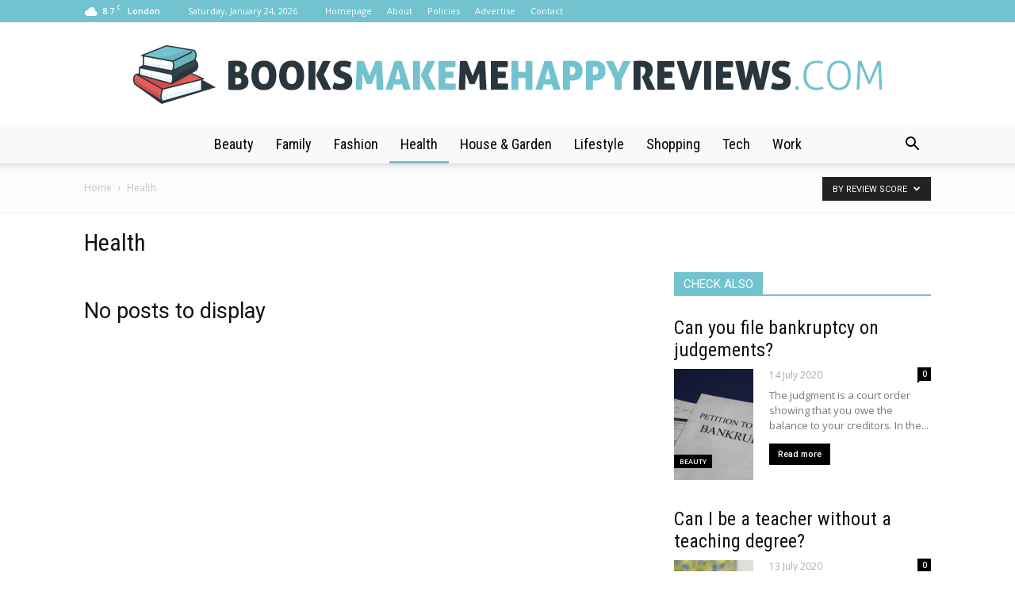

--- FILE ---
content_type: text/html; charset=UTF-8
request_url: https://booksmakemehappyreviews.com/category/health/?filter_by=review_high
body_size: 77455
content:
<!doctype html >
<!--[if IE 8]>    <html class="ie8" lang="en"> <![endif]-->
<!--[if IE 9]>    <html class="ie9" lang="en"> <![endif]-->
<!--[if gt IE 8]><!--> <html lang="en-US"> <!--<![endif]-->
<head>
    <title>Health Archives - BooksMakeMeHappyReviews.com</title>
    <meta charset="UTF-8" />
    <meta name="viewport" content="width=device-width, initial-scale=1.0">
    <link rel="pingback" href="https://booksmakemehappyreviews.com/xmlrpc.php" />
    
<!-- This site is optimized with the Yoast SEO plugin v12.4 - https://yoast.com/wordpress/plugins/seo/ -->
<meta name="robots" content="max-snippet:-1, max-image-preview:large, max-video-preview:-1"/>
<link rel="canonical" href="https://booksmakemehappyreviews.com/category/health/" />
<meta property="og:locale" content="en_US" />
<meta property="og:type" content="object" />
<meta property="og:title" content="Health Archives - BooksMakeMeHappyReviews.com" />
<meta property="og:url" content="https://booksmakemehappyreviews.com/category/health/" />
<meta property="og:site_name" content="BooksMakeMeHappyReviews.com" />
<meta name="twitter:card" content="summary_large_image" />
<meta name="twitter:title" content="Health Archives - BooksMakeMeHappyReviews.com" />
<script type='application/ld+json' class='yoast-schema-graph yoast-schema-graph--main'>{"@context":"https://schema.org","@graph":[{"@type":"WebSite","@id":"https://booksmakemehappyreviews.com/#website","url":"https://booksmakemehappyreviews.com/","name":"BooksMakeMeHappyReviews.com","potentialAction":{"@type":"SearchAction","target":"https://booksmakemehappyreviews.com/?s={search_term_string}","query-input":"required name=search_term_string"}},{"@type":"CollectionPage","@id":"https://booksmakemehappyreviews.com/category/health/#webpage","url":"https://booksmakemehappyreviews.com/category/health/","inLanguage":"en-US","name":"Health Archives - BooksMakeMeHappyReviews.com","isPartOf":{"@id":"https://booksmakemehappyreviews.com/#website"}}]}</script>
<!-- / Yoast SEO plugin. -->

<link rel='dns-prefetch' href='//fonts.googleapis.com' />
<link rel='dns-prefetch' href='//s.w.org' />
<link rel="alternate" type="application/rss+xml" title="BooksMakeMeHappyReviews.com &raquo; Feed" href="https://booksmakemehappyreviews.com/feed/" />
<link rel="alternate" type="application/rss+xml" title="BooksMakeMeHappyReviews.com &raquo; Comments Feed" href="https://booksmakemehappyreviews.com/comments/feed/" />
<link rel="alternate" type="application/rss+xml" title="BooksMakeMeHappyReviews.com &raquo; Health Category Feed" href="https://booksmakemehappyreviews.com/category/health/feed/" />
		<script type="text/javascript">
			window._wpemojiSettings = {"baseUrl":"https:\/\/s.w.org\/images\/core\/emoji\/11\/72x72\/","ext":".png","svgUrl":"https:\/\/s.w.org\/images\/core\/emoji\/11\/svg\/","svgExt":".svg","source":{"concatemoji":"https:\/\/booksmakemehappyreviews.com\/wp-includes\/js\/wp-emoji-release.min.js?ver=4.9.26"}};
			!function(e,a,t){var n,r,o,i=a.createElement("canvas"),p=i.getContext&&i.getContext("2d");function s(e,t){var a=String.fromCharCode;p.clearRect(0,0,i.width,i.height),p.fillText(a.apply(this,e),0,0);e=i.toDataURL();return p.clearRect(0,0,i.width,i.height),p.fillText(a.apply(this,t),0,0),e===i.toDataURL()}function c(e){var t=a.createElement("script");t.src=e,t.defer=t.type="text/javascript",a.getElementsByTagName("head")[0].appendChild(t)}for(o=Array("flag","emoji"),t.supports={everything:!0,everythingExceptFlag:!0},r=0;r<o.length;r++)t.supports[o[r]]=function(e){if(!p||!p.fillText)return!1;switch(p.textBaseline="top",p.font="600 32px Arial",e){case"flag":return s([55356,56826,55356,56819],[55356,56826,8203,55356,56819])?!1:!s([55356,57332,56128,56423,56128,56418,56128,56421,56128,56430,56128,56423,56128,56447],[55356,57332,8203,56128,56423,8203,56128,56418,8203,56128,56421,8203,56128,56430,8203,56128,56423,8203,56128,56447]);case"emoji":return!s([55358,56760,9792,65039],[55358,56760,8203,9792,65039])}return!1}(o[r]),t.supports.everything=t.supports.everything&&t.supports[o[r]],"flag"!==o[r]&&(t.supports.everythingExceptFlag=t.supports.everythingExceptFlag&&t.supports[o[r]]);t.supports.everythingExceptFlag=t.supports.everythingExceptFlag&&!t.supports.flag,t.DOMReady=!1,t.readyCallback=function(){t.DOMReady=!0},t.supports.everything||(n=function(){t.readyCallback()},a.addEventListener?(a.addEventListener("DOMContentLoaded",n,!1),e.addEventListener("load",n,!1)):(e.attachEvent("onload",n),a.attachEvent("onreadystatechange",function(){"complete"===a.readyState&&t.readyCallback()})),(n=t.source||{}).concatemoji?c(n.concatemoji):n.wpemoji&&n.twemoji&&(c(n.twemoji),c(n.wpemoji)))}(window,document,window._wpemojiSettings);
		</script>
		<style type="text/css">
img.wp-smiley,
img.emoji {
	display: inline !important;
	border: none !important;
	box-shadow: none !important;
	height: 1em !important;
	width: 1em !important;
	margin: 0 .07em !important;
	vertical-align: -0.1em !important;
	background: none !important;
	padding: 0 !important;
}
</style>
<link rel='stylesheet' id='google-fonts-style-css'  href='https://fonts.googleapis.com/css?family=Roboto+Condensed%3A400%7COpen+Sans%3A300italic%2C400%2C400italic%2C600%2C600italic%2C700%7CRoboto%3A300%2C400%2C400italic%2C500%2C500italic%2C700%2C900&#038;ver=7.8.1' type='text/css' media='all' />
<link rel='stylesheet' id='js_composer_front-css'  href='https://booksmakemehappyreviews.com/wp-content/plugins/js_composer/assets/css/js_composer.min.css?ver=5.1.1' type='text/css' media='all' />
<link rel='stylesheet' id='td-theme-css'  href='https://booksmakemehappyreviews.com/wp-content/themes/Newspaper/style.css?ver=7.8.1' type='text/css' media='all' />
<link rel='stylesheet' id='td-theme-demo-style-css'  href='https://booksmakemehappyreviews.com/wp-content/themes/Newspaper/includes/demos/blog_health/demo_style.css?ver=7.8.1' type='text/css' media='all' />
<script type='text/javascript' src='https://booksmakemehappyreviews.com/wp-includes/js/jquery/jquery.js?ver=1.12.4'></script>
<script type='text/javascript' src='https://booksmakemehappyreviews.com/wp-includes/js/jquery/jquery-migrate.min.js?ver=1.4.1'></script>
<link rel='https://api.w.org/' href='https://booksmakemehappyreviews.com/wp-json/' />
<link rel="EditURI" type="application/rsd+xml" title="RSD" href="https://booksmakemehappyreviews.com/xmlrpc.php?rsd" />
<link rel="wlwmanifest" type="application/wlwmanifest+xml" href="https://booksmakemehappyreviews.com/wp-includes/wlwmanifest.xml" /> 
<meta name="generator" content="WordPress 4.9.26" />
<!--[if lt IE 9]><script src="https://html5shim.googlecode.com/svn/trunk/html5.js"></script><![endif]-->
    <meta name="generator" content="Powered by Visual Composer - drag and drop page builder for WordPress."/>
<!--[if lte IE 9]><link rel="stylesheet" type="text/css" href="https://booksmakemehappyreviews.com/wp-content/plugins/js_composer/assets/css/vc_lte_ie9.min.css" media="screen"><![endif]-->
<!-- JS generated by theme -->

<script>
    
    

	    var tdBlocksArray = []; //here we store all the items for the current page

	    //td_block class - each ajax block uses a object of this class for requests
	    function tdBlock() {
		    this.id = '';
		    this.block_type = 1; //block type id (1-234 etc)
		    this.atts = '';
		    this.td_column_number = '';
		    this.td_current_page = 1; //
		    this.post_count = 0; //from wp
		    this.found_posts = 0; //from wp
		    this.max_num_pages = 0; //from wp
		    this.td_filter_value = ''; //current live filter value
		    this.is_ajax_running = false;
		    this.td_user_action = ''; // load more or infinite loader (used by the animation)
		    this.header_color = '';
		    this.ajax_pagination_infinite_stop = ''; //show load more at page x
	    }


        // td_js_generator - mini detector
        (function(){
            var htmlTag = document.getElementsByTagName("html")[0];

            if ( navigator.userAgent.indexOf("MSIE 10.0") > -1 ) {
                htmlTag.className += ' ie10';
            }

            if ( !!navigator.userAgent.match(/Trident.*rv\:11\./) ) {
                htmlTag.className += ' ie11';
            }

            if ( /(iPad|iPhone|iPod)/g.test(navigator.userAgent) ) {
                htmlTag.className += ' td-md-is-ios';
            }

            var user_agent = navigator.userAgent.toLowerCase();
            if ( user_agent.indexOf("android") > -1 ) {
                htmlTag.className += ' td-md-is-android';
            }

            if ( -1 !== navigator.userAgent.indexOf('Mac OS X')  ) {
                htmlTag.className += ' td-md-is-os-x';
            }

            if ( /chrom(e|ium)/.test(navigator.userAgent.toLowerCase()) ) {
               htmlTag.className += ' td-md-is-chrome';
            }

            if ( -1 !== navigator.userAgent.indexOf('Firefox') ) {
                htmlTag.className += ' td-md-is-firefox';
            }

            if ( -1 !== navigator.userAgent.indexOf('Safari') && -1 === navigator.userAgent.indexOf('Chrome') ) {
                htmlTag.className += ' td-md-is-safari';
            }

            if( -1 !== navigator.userAgent.indexOf('IEMobile') ){
                htmlTag.className += ' td-md-is-iemobile';
            }

        })();




        var tdLocalCache = {};

        ( function () {
            "use strict";

            tdLocalCache = {
                data: {},
                remove: function (resource_id) {
                    delete tdLocalCache.data[resource_id];
                },
                exist: function (resource_id) {
                    return tdLocalCache.data.hasOwnProperty(resource_id) && tdLocalCache.data[resource_id] !== null;
                },
                get: function (resource_id) {
                    return tdLocalCache.data[resource_id];
                },
                set: function (resource_id, cachedData) {
                    tdLocalCache.remove(resource_id);
                    tdLocalCache.data[resource_id] = cachedData;
                }
            };
        })();

    
    
var td_viewport_interval_list=[{"limitBottom":767,"sidebarWidth":228},{"limitBottom":1018,"sidebarWidth":300},{"limitBottom":1140,"sidebarWidth":324}];
var td_animation_stack_effect="type0";
var tds_animation_stack=true;
var td_animation_stack_specific_selectors=".entry-thumb, img";
var td_animation_stack_general_selectors=".td-animation-stack img, .td-animation-stack .entry-thumb, .post img";
var td_ajax_url="https:\/\/booksmakemehappyreviews.com\/wp-admin\/admin-ajax.php?td_theme_name=Newspaper&v=7.8.1";
var td_get_template_directory_uri="https:\/\/booksmakemehappyreviews.com\/wp-content\/themes\/Newspaper";
var tds_snap_menu="";
var tds_logo_on_sticky="";
var tds_header_style="10";
var td_please_wait="Please wait...";
var td_email_user_pass_incorrect="User or password incorrect!";
var td_email_user_incorrect="Email or username incorrect!";
var td_email_incorrect="Email incorrect!";
var tds_more_articles_on_post_enable="";
var tds_more_articles_on_post_time_to_wait="";
var tds_more_articles_on_post_pages_distance_from_top=0;
var tds_theme_color_site_wide="#72c3cf";
var tds_smart_sidebar="enabled";
var tdThemeName="Newspaper";
var td_magnific_popup_translation_tPrev="Previous (Left arrow key)";
var td_magnific_popup_translation_tNext="Next (Right arrow key)";
var td_magnific_popup_translation_tCounter="%curr% of %total%";
var td_magnific_popup_translation_ajax_tError="The content from %url% could not be loaded.";
var td_magnific_popup_translation_image_tError="The image #%curr% could not be loaded.";
var td_ad_background_click_link="";
var td_ad_background_click_target="";
</script>


<!-- Header style compiled by theme -->

<style>
    
.td-header-wrap .black-menu .sf-menu > .current-menu-item > a,
    .td-header-wrap .black-menu .sf-menu > .current-menu-ancestor > a,
    .td-header-wrap .black-menu .sf-menu > .current-category-ancestor > a,
    .td-header-wrap .black-menu .sf-menu > li > a:hover,
    .td-header-wrap .black-menu .sf-menu > .sfHover > a,
    .td-header-style-12 .td-header-menu-wrap-full,
    .sf-menu > .current-menu-item > a:after,
    .sf-menu > .current-menu-ancestor > a:after,
    .sf-menu > .current-category-ancestor > a:after,
    .sf-menu > li:hover > a:after,
    .sf-menu > .sfHover > a:after,
    .td-header-style-12 .td-affix,
    .header-search-wrap .td-drop-down-search:after,
    .header-search-wrap .td-drop-down-search .btn:hover,
    input[type=submit]:hover,
    .td-read-more a,
    .td-post-category:hover,
    .td-grid-style-1.td-hover-1 .td-big-grid-post:hover .td-post-category,
    .td-grid-style-5.td-hover-1 .td-big-grid-post:hover .td-post-category,
    .td_top_authors .td-active .td-author-post-count,
    .td_top_authors .td-active .td-author-comments-count,
    .td_top_authors .td_mod_wrap:hover .td-author-post-count,
    .td_top_authors .td_mod_wrap:hover .td-author-comments-count,
    .td-404-sub-sub-title a:hover,
    .td-search-form-widget .wpb_button:hover,
    .td-rating-bar-wrap div,
    .td_category_template_3 .td-current-sub-category,
    .dropcap,
    .td_wrapper_video_playlist .td_video_controls_playlist_wrapper,
    .wpb_default,
    .wpb_default:hover,
    .td-left-smart-list:hover,
    .td-right-smart-list:hover,
    .woocommerce-checkout .woocommerce input.button:hover,
    .woocommerce-page .woocommerce a.button:hover,
    .woocommerce-account div.woocommerce .button:hover,
    #bbpress-forums button:hover,
    .bbp_widget_login .button:hover,
    .td-footer-wrapper .td-post-category,
    .td-footer-wrapper .widget_product_search input[type="submit"]:hover,
    .woocommerce .product a.button:hover,
    .woocommerce .product #respond input#submit:hover,
    .woocommerce .checkout input#place_order:hover,
    .woocommerce .woocommerce.widget .button:hover,
    .single-product .product .summary .cart .button:hover,
    .woocommerce-cart .woocommerce table.cart .button:hover,
    .woocommerce-cart .woocommerce .shipping-calculator-form .button:hover,
    .td-next-prev-wrap a:hover,
    .td-load-more-wrap a:hover,
    .td-post-small-box a:hover,
    .page-nav .current,
    .page-nav:first-child > div,
    .td_category_template_8 .td-category-header .td-category a.td-current-sub-category,
    .td_category_template_4 .td-category-siblings .td-category a:hover,
    #bbpress-forums .bbp-pagination .current,
    #bbpress-forums #bbp-single-user-details #bbp-user-navigation li.current a,
    .td-theme-slider:hover .slide-meta-cat a,
    a.vc_btn-black:hover,
    .td-trending-now-wrapper:hover .td-trending-now-title,
    .td-scroll-up,
    .td-smart-list-button:hover,
    .td-weather-information:before,
    .td-weather-week:before,
    .td_block_exchange .td-exchange-header:before,
    .td_block_big_grid_9.td-grid-style-1 .td-post-category,
    .td_block_big_grid_9.td-grid-style-5 .td-post-category,
    .td-grid-style-6.td-hover-1 .td-module-thumb:after,
    .td-pulldown-syle-2 .td-subcat-dropdown ul:after,
    .td_block_template_9 .td-block-title:after,
    .td_block_template_15 .td-block-title:before {
        background-color: #72c3cf;
    }

    .global-block-template-4 .td-related-title .td-cur-simple-item:before {
        border-color: #72c3cf transparent transparent transparent !important;
    }

    .woocommerce .woocommerce-message .button:hover,
    .woocommerce .woocommerce-error .button:hover,
    .woocommerce .woocommerce-info .button:hover,
    .global-block-template-4 .td-related-title .td-cur-simple-item,
    .global-block-template-3 .td-related-title .td-cur-simple-item,
    .global-block-template-9 .td-related-title:after {
        background-color: #72c3cf !important;
    }

    .woocommerce .product .onsale,
    .woocommerce.widget .ui-slider .ui-slider-handle {
        background: none #72c3cf;
    }

    .woocommerce.widget.widget_layered_nav_filters ul li a {
        background: none repeat scroll 0 0 #72c3cf !important;
    }

    a,
    cite a:hover,
    .td_mega_menu_sub_cats .cur-sub-cat,
    .td-mega-span h3 a:hover,
    .td_mod_mega_menu:hover .entry-title a,
    .header-search-wrap .result-msg a:hover,
    .top-header-menu li a:hover,
    .top-header-menu .current-menu-item > a,
    .top-header-menu .current-menu-ancestor > a,
    .top-header-menu .current-category-ancestor > a,
    .td-social-icon-wrap > a:hover,
    .td-header-sp-top-widget .td-social-icon-wrap a:hover,
    .td-page-content blockquote p,
    .td-post-content blockquote p,
    .mce-content-body blockquote p,
    .comment-content blockquote p,
    .wpb_text_column blockquote p,
    .td_block_text_with_title blockquote p,
    .td_module_wrap:hover .entry-title a,
    .td-subcat-filter .td-subcat-list a:hover,
    .td-subcat-filter .td-subcat-dropdown a:hover,
    .td_quote_on_blocks,
    .dropcap2,
    .dropcap3,
    .td_top_authors .td-active .td-authors-name a,
    .td_top_authors .td_mod_wrap:hover .td-authors-name a,
    .td-post-next-prev-content a:hover,
    .author-box-wrap .td-author-social a:hover,
    .td-author-name a:hover,
    .td-author-url a:hover,
    .td_mod_related_posts:hover h3 > a,
    .td-post-template-11 .td-related-title .td-related-left:hover,
    .td-post-template-11 .td-related-title .td-related-right:hover,
    .td-post-template-11 .td-related-title .td-cur-simple-item,
    .td-post-template-11 .td_block_related_posts .td-next-prev-wrap a:hover,
    .comment-reply-link:hover,
    .logged-in-as a:hover,
    #cancel-comment-reply-link:hover,
    .td-search-query,
    .td-category-header .td-pulldown-category-filter-link:hover,
    .td-category-siblings .td-subcat-dropdown a:hover,
    .td-category-siblings .td-subcat-dropdown a.td-current-sub-category,
    .widget a:hover,
    .archive .widget_archive .current,
    .archive .widget_archive .current a,
    .widget_calendar tfoot a:hover,
    .woocommerce a.added_to_cart:hover,
    #bbpress-forums li.bbp-header .bbp-reply-content span a:hover,
    #bbpress-forums .bbp-forum-freshness a:hover,
    #bbpress-forums .bbp-topic-freshness a:hover,
    #bbpress-forums .bbp-forums-list li a:hover,
    #bbpress-forums .bbp-forum-title:hover,
    #bbpress-forums .bbp-topic-permalink:hover,
    #bbpress-forums .bbp-topic-started-by a:hover,
    #bbpress-forums .bbp-topic-started-in a:hover,
    #bbpress-forums .bbp-body .super-sticky li.bbp-topic-title .bbp-topic-permalink,
    #bbpress-forums .bbp-body .sticky li.bbp-topic-title .bbp-topic-permalink,
    .widget_display_replies .bbp-author-name,
    .widget_display_topics .bbp-author-name,
    .footer-text-wrap .footer-email-wrap a,
    .td-subfooter-menu li a:hover,
    .footer-social-wrap a:hover,
    a.vc_btn-black:hover,
    .td-smart-list-dropdown-wrap .td-smart-list-button:hover,
    .td_module_17 .td-read-more a:hover,
    .td_module_18 .td-read-more a:hover,
    .td_module_19 .td-post-author-name a:hover,
    .td-instagram-user a,
    .td-pulldown-syle-2 .td-subcat-dropdown:hover .td-subcat-more span,
    .td-pulldown-syle-2 .td-subcat-dropdown:hover .td-subcat-more i,
    .td-pulldown-syle-3 .td-subcat-dropdown:hover .td-subcat-more span,
    .td-pulldown-syle-3 .td-subcat-dropdown:hover .td-subcat-more i,
    .td-block-title-wrap .td-wrapper-pulldown-filter .td-pulldown-filter-display-option:hover,
    .td-block-title-wrap .td-wrapper-pulldown-filter .td-pulldown-filter-display-option:hover i,
    .td-block-title-wrap .td-wrapper-pulldown-filter .td-pulldown-filter-link:hover,
    .td-block-title-wrap .td-wrapper-pulldown-filter .td-pulldown-filter-item .td-cur-simple-item,
    .global-block-template-2 .td-related-title .td-cur-simple-item,
    .global-block-template-5 .td-related-title .td-cur-simple-item,
    .global-block-template-6 .td-related-title .td-cur-simple-item,
    .global-block-template-7 .td-related-title .td-cur-simple-item,
    .global-block-template-8 .td-related-title .td-cur-simple-item,
    .global-block-template-9 .td-related-title .td-cur-simple-item,
    .global-block-template-10 .td-related-title .td-cur-simple-item,
    .global-block-template-11 .td-related-title .td-cur-simple-item,
    .global-block-template-12 .td-related-title .td-cur-simple-item,
    .global-block-template-13 .td-related-title .td-cur-simple-item,
    .global-block-template-14 .td-related-title .td-cur-simple-item,
    .global-block-template-15 .td-related-title .td-cur-simple-item,
    .global-block-template-16 .td-related-title .td-cur-simple-item,
    .global-block-template-17 .td-related-title .td-cur-simple-item,
    .td-theme-wrap .sf-menu ul .td-menu-item > a:hover,
    .td-theme-wrap .sf-menu ul .sfHover > a,
    .td-theme-wrap .sf-menu ul .current-menu-ancestor > a,
    .td-theme-wrap .sf-menu ul .current-category-ancestor > a,
    .td-theme-wrap .sf-menu ul .current-menu-item > a {
        color: #72c3cf;
    }

    a.vc_btn-black.vc_btn_square_outlined:hover,
    a.vc_btn-black.vc_btn_outlined:hover,
    .td-mega-menu-page .wpb_content_element ul li a:hover,
     .td-theme-wrap .td-aj-search-results .td_module_wrap:hover .entry-title a,
    .td-theme-wrap .header-search-wrap .result-msg a:hover {
        color: #72c3cf !important;
    }

    .td-next-prev-wrap a:hover,
    .td-load-more-wrap a:hover,
    .td-post-small-box a:hover,
    .page-nav .current,
    .page-nav:first-child > div,
    .td_category_template_8 .td-category-header .td-category a.td-current-sub-category,
    .td_category_template_4 .td-category-siblings .td-category a:hover,
    #bbpress-forums .bbp-pagination .current,
    .post .td_quote_box,
    .page .td_quote_box,
    a.vc_btn-black:hover,
    .td_block_template_5 .td-block-title > * {
        border-color: #72c3cf;
    }

    .td_wrapper_video_playlist .td_video_currently_playing:after {
        border-color: #72c3cf !important;
    }

    .header-search-wrap .td-drop-down-search:before {
        border-color: transparent transparent #72c3cf transparent;
    }

    .block-title > span,
    .block-title > a,
    .block-title > label,
    .widgettitle,
    .widgettitle:after,
    .td-trending-now-title,
    .td-trending-now-wrapper:hover .td-trending-now-title,
    .wpb_tabs li.ui-tabs-active a,
    .wpb_tabs li:hover a,
    .vc_tta-container .vc_tta-color-grey.vc_tta-tabs-position-top.vc_tta-style-classic .vc_tta-tabs-container .vc_tta-tab.vc_active > a,
    .vc_tta-container .vc_tta-color-grey.vc_tta-tabs-position-top.vc_tta-style-classic .vc_tta-tabs-container .vc_tta-tab:hover > a,
    .td_block_template_1 .td-related-title .td-cur-simple-item,
    .woocommerce .product .products h2,
    .td-subcat-filter .td-subcat-dropdown:hover .td-subcat-more {
    	background-color: #72c3cf;
    }

    .woocommerce div.product .woocommerce-tabs ul.tabs li.active {
    	background-color: #72c3cf !important;
    }

    .block-title,
    .td_block_template_1 .td-related-title,
    .wpb_tabs .wpb_tabs_nav,
    .vc_tta-container .vc_tta-color-grey.vc_tta-tabs-position-top.vc_tta-style-classic .vc_tta-tabs-container,
    .woocommerce div.product .woocommerce-tabs ul.tabs:before {
        border-color: #72c3cf;
    }
    .td_block_wrap .td-subcat-item a.td-cur-simple-item {
	    color: #72c3cf;
	}


    
    .td-grid-style-4 .entry-title
    {
        background-color: rgba(114, 195, 207, 0.7);
    }

    
    .td-header-wrap .td-header-top-menu-full,
    .td-header-wrap .top-header-menu .sub-menu {
        background-color: #72c3cf;
    }
    .td-header-style-8 .td-header-top-menu-full {
        background-color: transparent;
    }
    .td-header-style-8 .td-header-top-menu-full .td-header-top-menu {
        background-color: #72c3cf;
        padding-left: 15px;
        padding-right: 15px;
    }

    .td-header-wrap .td-header-top-menu-full .td-header-top-menu,
    .td-header-wrap .td-header-top-menu-full {
        border-bottom: none;
    }


    
    .td-header-top-menu,
    .td-header-top-menu a,
    .td-header-wrap .td-header-top-menu-full .td-header-top-menu,
    .td-header-wrap .td-header-top-menu-full a,
    .td-header-style-8 .td-header-top-menu,
    .td-header-style-8 .td-header-top-menu a {
        color: #ffffff;
    }

    
    .top-header-menu .current-menu-item > a,
    .top-header-menu .current-menu-ancestor > a,
    .top-header-menu .current-category-ancestor > a,
    .top-header-menu li a:hover {
        color: #000000;
    }

    
    .td-header-wrap .td-header-menu-wrap-full,
    .sf-menu > .current-menu-ancestor > a,
    .sf-menu > .current-category-ancestor > a,
    .td-header-menu-wrap.td-affix,
    .td-header-style-3 .td-header-main-menu,
    .td-header-style-3 .td-affix .td-header-main-menu,
    .td-header-style-4 .td-header-main-menu,
    .td-header-style-4 .td-affix .td-header-main-menu,
    .td-header-style-8 .td-header-menu-wrap.td-affix,
    .td-header-style-8 .td-header-top-menu-full {
		background-color: #f9f9f9;
    }


    .td-boxed-layout .td-header-style-3 .td-header-menu-wrap,
    .td-boxed-layout .td-header-style-4 .td-header-menu-wrap,
    .td-header-style-3 .td_stretch_content .td-header-menu-wrap,
    .td-header-style-4 .td_stretch_content .td-header-menu-wrap {
    	background-color: #f9f9f9 !important;
    }


    @media (min-width: 1019px) {
        .td-header-style-1 .td-header-sp-recs,
        .td-header-style-1 .td-header-sp-logo {
            margin-bottom: 28px;
        }
    }

    @media (min-width: 768px) and (max-width: 1018px) {
        .td-header-style-1 .td-header-sp-recs,
        .td-header-style-1 .td-header-sp-logo {
            margin-bottom: 14px;
        }
    }

    .td-header-style-7 .td-header-top-menu {
        border-bottom: none;
    }


    
    .sf-menu > .current-menu-item > a:after,
    .sf-menu > .current-menu-ancestor > a:after,
    .sf-menu > .current-category-ancestor > a:after,
    .sf-menu > li:hover > a:after,
    .sf-menu > .sfHover > a:after,
    .td_block_mega_menu .td-next-prev-wrap a:hover,
    .td-mega-span .td-post-category:hover,
    .td-header-wrap .black-menu .sf-menu > li > a:hover,
    .td-header-wrap .black-menu .sf-menu > .current-menu-ancestor > a,
    .td-header-wrap .black-menu .sf-menu > .sfHover > a,
    .header-search-wrap .td-drop-down-search:after,
    .header-search-wrap .td-drop-down-search .btn:hover,
    .td-header-wrap .black-menu .sf-menu > .current-menu-item > a,
    .td-header-wrap .black-menu .sf-menu > .current-menu-ancestor > a,
    .td-header-wrap .black-menu .sf-menu > .current-category-ancestor > a {
        background-color: #72c3cf;
    }


    .td_block_mega_menu .td-next-prev-wrap a:hover {
        border-color: #72c3cf;
    }

    .header-search-wrap .td-drop-down-search:before {
        border-color: transparent transparent #72c3cf transparent;
    }

    .td_mega_menu_sub_cats .cur-sub-cat,
    .td_mod_mega_menu:hover .entry-title a,
    .td-theme-wrap .sf-menu ul .td-menu-item > a:hover,
    .td-theme-wrap .sf-menu ul .sfHover > a,
    .td-theme-wrap .sf-menu ul .current-menu-ancestor > a,
    .td-theme-wrap .sf-menu ul .current-category-ancestor > a,
    .td-theme-wrap .sf-menu ul .current-menu-item > a {
        color: #72c3cf;
    }


    
    .td-header-wrap .td-header-menu-wrap .sf-menu > li > a,
    .td-header-wrap .header-search-wrap .td-icon-search {
        color: #000000;
    }

    
    .td-menu-background:before,
    .td-search-background:before {
        background: rgba(32,6,35,0.9);
        background: -moz-linear-gradient(top, rgba(32,6,35,0.9) 0%, rgba(142,56,158,0.9) 100%);
        background: -webkit-gradient(left top, left bottom, color-stop(0%, rgba(32,6,35,0.9)), color-stop(100%, rgba(142,56,158,0.9)));
        background: -webkit-linear-gradient(top, rgba(32,6,35,0.9) 0%, rgba(142,56,158,0.9) 100%);
        background: -o-linear-gradient(top, rgba(32,6,35,0.9) 0%, @mobileu_gradient_two_mob 100%);
        background: -ms-linear-gradient(top, rgba(32,6,35,0.9) 0%, rgba(142,56,158,0.9) 100%);
        background: linear-gradient(to bottom, rgba(32,6,35,0.9) 0%, rgba(142,56,158,0.9) 100%);
        filter: progid:DXImageTransform.Microsoft.gradient( startColorstr='rgba(32,6,35,0.9)', endColorstr='rgba(142,56,158,0.9)', GradientType=0 );
    }

    
    .td-footer-wrapper,
    .td-footer-wrapper .td_block_template_7 .td-block-title > *,
    .td-footer-wrapper .td_block_template_17 .td-block-title,
    .td-footer-wrapper .td-block-title-wrap .td-wrapper-pulldown-filter {
        background-color: #f9f9f9;
    }

    
    .td-footer-wrapper,
    .td-footer-wrapper a,
    .td-footer-wrapper .block-title a,
    .td-footer-wrapper .block-title span,
    .td-footer-wrapper .block-title label,
    .td-footer-wrapper .td-excerpt,
    .td-footer-wrapper .td-post-author-name span,
    .td-footer-wrapper .td-post-date,
    .td-footer-wrapper .td-social-style3 .td_social_type a,
    .td-footer-wrapper .td-social-style3,
    .td-footer-wrapper .td-social-style4 .td_social_type a,
    .td-footer-wrapper .td-social-style4,
    .td-footer-wrapper .td-social-style9,
    .td-footer-wrapper .td-social-style10,
    .td-footer-wrapper .td-social-style2 .td_social_type a,
    .td-footer-wrapper .td-social-style8 .td_social_type a,
    .td-footer-wrapper .td-social-style2 .td_social_type,
    .td-footer-wrapper .td-social-style8 .td_social_type,
    .td-footer-template-13 .td-social-name,
    .td-footer-wrapper .td_block_template_7 .td-block-title > * {
        color: #000000;
    }

    .td-footer-wrapper .widget_calendar th,
    .td-footer-wrapper .widget_calendar td,
    .td-footer-wrapper .td-social-style2 .td_social_type .td-social-box,
    .td-footer-wrapper .td-social-style8 .td_social_type .td-social-box,
    .td-social-style-2 .td-icon-font:after {
        border-color: #000000;
    }

    .td-footer-wrapper .td-module-comments a,
    .td-footer-wrapper .td-post-category,
    .td-footer-wrapper .td-slide-meta .td-post-author-name span,
    .td-footer-wrapper .td-slide-meta .td-post-date {
        color: #fff;
    }

    
    .td-footer-bottom-full .td-container::before {
        background-color: rgba(0, 0, 0, 0.1);
    }

    
	.td-footer-wrapper .block-title > span,
    .td-footer-wrapper .block-title > a,
    .td-footer-wrapper .widgettitle,
    .td-theme-wrap .td-footer-wrapper .td-container .td-block-title > *,
    .td-theme-wrap .td-footer-wrapper .td_block_template_6 .td-block-title:before {
    	color: #000000;
    }

    
    .td-sub-footer-container {
        background-color: #8e389e;
    }

    
    .td-sub-footer-container,
    .td-subfooter-menu li a {
        color: #ffffff;
    }

    
    .td-subfooter-menu li a:hover {
        color: #0a0a0a;
    }


    
    ul.sf-menu > .td-menu-item > a {
        font-family:"Roboto Condensed";
	font-size:18px;
	font-weight:normal;
	text-transform:capitalize;
	
    }
    
    .sf-menu ul .td-menu-item a {
        font-family:"Roboto Condensed";
	font-size:16px;
	font-weight:normal;
	
    }
	
    .td_mod_mega_menu .item-details a {
        font-family:"Roboto Condensed";
	font-size:17px;
	line-height:22px;
	font-weight:normal;
	
    }
    
    .td_mega_menu_sub_cats .block-mega-child-cats a {
        font-family:"Roboto Condensed";
	font-size:15px;
	font-weight:normal;
	
    }
    
    .td-mobile-content .td-mobile-main-menu > li > a {
        font-family:"Roboto Condensed";
	font-weight:normal;
	
    }
    
    .td-mobile-content .sub-menu a {
        font-family:"Roboto Condensed";
	font-weight:normal;
	
    }



	
    .block-title > span,
    .block-title > a,
    .widgettitle,
    .td-trending-now-title,
    .wpb_tabs li a,
    .vc_tta-container .vc_tta-color-grey.vc_tta-tabs-position-top.vc_tta-style-classic .vc_tta-tabs-container .vc_tta-tab > a,
    .td-theme-wrap .td-related-title a,
    .woocommerce div.product .woocommerce-tabs ul.tabs li a,
    .woocommerce .product .products h2,
    .td-theme-wrap .td-block-title {
        font-size:15px;
	
    }
    
	.td_module_wrap .td-module-title {
		font-family:"Roboto Condensed";
	
	}
     
    .td_module_1 .td-module-title {
    	font-weight:normal;
	
    }
    
    .td_module_2 .td-module-title {
    	font-weight:normal;
	
    }
    
    .td_module_3 .td-module-title {
    	font-weight:normal;
	
    }
    
    .td_module_4 .td-module-title {
    	font-weight:normal;
	
    }
    
    .td_module_5 .td-module-title {
    	font-weight:normal;
	
    }
    
    .td_module_6 .td-module-title {
    	font-weight:normal;
	
    }
    
    .td_module_7 .td-module-title {
    	font-weight:normal;
	
    }
    
    .td_module_8 .td-module-title {
    	font-weight:normal;
	
    }
    
    .td_module_9 .td-module-title {
    	font-weight:normal;
	
    }
    
    .td_module_10 .td-module-title {
    	font-weight:normal;
	
    }
    
    .td_module_11 .td-module-title {
    	font-weight:normal;
	
    }
    
    .td_module_12 .td-module-title {
    	font-weight:normal;
	
    }
    
    .td_module_13 .td-module-title {
    	font-weight:normal;
	
    }
    
    .td_module_14 .td-module-title {
    	font-weight:normal;
	
    }
    
    .td_module_15 .entry-title {
    	font-weight:normal;
	
    }
    
    .td_module_16 .td-module-title {
    	font-weight:normal;
	
    }
    
    .td_module_17 .td-module-title {
    	font-weight:normal;
	
    }
    
    .td_module_18 .td-module-title {
    	font-weight:normal;
	
    }
    
    .td_module_19 .td-module-title {
    	font-weight:normal;
	
    }




	
	.td_block_trending_now .entry-title a,
	.td-theme-slider .td-module-title a,
    .td-big-grid-post .entry-title {
		font-family:"Roboto Condensed";
	
	}
    
    .td_module_mx1 .td-module-title a {
    	font-weight:normal;
	
    }
    
    .td_module_mx2 .td-module-title a {
    	font-weight:normal;
	
    }
    
    .td_module_mx3 .td-module-title a {
    	font-weight:normal;
	
    }
    
    .td_module_mx4 .td-module-title a {
    	font-weight:normal;
	
    }
    
    .td_module_mx7 .td-module-title a {
    	font-weight:normal;
	
    }
    
    .td_module_mx8 .td-module-title a {
    	font-weight:normal;
	
    }
    
    .td_module_mx16 .td-module-title a {
    	font-weight:normal;
	
    }
    
    .td_module_mx17 .td-module-title a {
    	font-weight:normal;
	
    }
    
    .td_block_trending_now .entry-title a {
    	font-size:14px;
	
    }
    
    .td-theme-slider.iosSlider-col-1 .td-module-title a {
        font-weight:normal;
	
    }
    
    .td-theme-slider.iosSlider-col-2 .td-module-title a {
        font-weight:normal;
	
    }
    
    .td-theme-slider.iosSlider-col-3 .td-module-title a {
        font-weight:normal;
	
    }
    
    .td-big-grid-post.td-big-thumb .td-big-grid-meta,
    .td-big-thumb .td-big-grid-meta .entry-title {
        font-weight:normal;
	
    }
    
    .td-big-grid-post.td-medium-thumb .td-big-grid-meta,
    .td-medium-thumb .td-big-grid-meta .entry-title {
        font-weight:normal;
	
    }
    
    .td-big-grid-post.td-small-thumb .td-big-grid-meta,
    .td-small-thumb .td-big-grid-meta .entry-title {
        font-weight:normal;
	
    }
    
    .td-big-grid-post.td-tiny-thumb .td-big-grid-meta,
    .td-tiny-thumb .td-big-grid-meta .entry-title {
        font-weight:normal;
	
    }
    
    .homepage-post .td-post-template-8 .td-post-header .entry-title {
        font-weight:normal;
	
    }


    
	#td-mobile-nav,
	#td-mobile-nav .wpb_button,
	.td-search-wrap-mob {
		font-family:"Roboto Condensed";
	
	}


	
	.post .td-post-header .entry-title {
		font-family:"Roboto Condensed";
	
	}
    
    .td-post-template-default .td-post-header .entry-title {
        font-weight:normal;
	
    }
    
    .td-post-template-1 .td-post-header .entry-title {
        font-weight:normal;
	
    }
    
    .td-post-template-2 .td-post-header .entry-title {
        font-weight:normal;
	
    }
    
    .td-post-template-3 .td-post-header .entry-title {
        font-weight:normal;
	
    }
    
    .td-post-template-4 .td-post-header .entry-title {
        font-weight:normal;
	
    }
    
    .td-post-template-5 .td-post-header .entry-title {
        font-weight:normal;
	
    }
    
    .td-post-template-6 .td-post-header .entry-title {
        font-weight:normal;
	
    }
    
    .td-post-template-7 .td-post-header .entry-title {
        font-weight:normal;
	
    }
    
    .td-post-template-8 .td-post-header .entry-title {
        font-weight:normal;
	
    }
    
    .td-post-template-9 .td-post-header .entry-title {
        font-weight:normal;
	
    }
    
    .td-post-template-10 .td-post-header .entry-title {
        font-weight:normal;
	
    }
    
    .td-post-template-11 .td-post-header .entry-title {
        font-weight:normal;
	
    }
    
    .td-post-template-12 .td-post-header .entry-title {
        font-weight:normal;
	
    }
    
    .td-post-template-13 .td-post-header .entry-title {
        font-weight:normal;
	
    }





	
    .td-page-title,
    .woocommerce-page .page-title,
    .td-category-title-holder .td-page-title {
    	font-family:"Roboto Condensed";
	font-weight:normal;
	
    }
    
    .widget_archive a,
    .widget_calendar,
    .widget_categories a,
    .widget_nav_menu a,
    .widget_meta a,
    .widget_pages a,
    .widget_recent_comments a,
    .widget_recent_entries a,
    .widget_text .textwidget,
    .widget_tag_cloud a,
    .widget_search input,
    .woocommerce .product-categories a,
    .widget_display_forums a,
    .widget_display_replies a,
    .widget_display_topics a,
    .widget_display_views a,
    .widget_display_stats {
    	font-family:"Roboto Condensed";
	font-size:17px;
	line-height:22px;
	font-weight:normal;
	
    }



/* Style generated by theme for demo: blog_health */

.td-blog-health .td-header-style-1 .td-header-menu-wrap {
			border-bottom-color:  #72c3cf;
		}

		.td-blog-health .td-module-17 .td-module-meta-holder,
		.td-blog-health .td-vlog-container .td_video_playlist_title {
		 	background-color: #72c3cf;
		}

		
		.td-blog-health .td-header-style-1 .sf-menu > li > a:hover,
		.td-blog-health .td-header-style-1 .sf-menu > .sfHover > a,
		.td-blog-health .td-header-style-1 .sf-menu > .current-menu-item > a,
		.td-blog-health .td-header-style-1 .sf-menu > .current-menu-ancestor > a,
		.td-blog-health .td-header-style-1 .sf-menu > .current-category-ancestor > a {
			color: #72c3cf;
		}

		
		.td-blog-health .td_module_17 .td-module-meta-holder {
		 	background-color: rgba(114, 195, 207, 0.7);
		}
</style>

<noscript><style type="text/css"> .wpb_animate_when_almost_visible { opacity: 1; }</style></noscript></head>

<body class="archive category category-health category-5 global-block-template-1 td-blog-health td_category_template_5 td_category_top_posts_style_5 wpb-js-composer js-comp-ver-5.1.1 vc_responsive td-animation-stack-type0 td-full-layout" itemscope="itemscope" itemtype="https://schema.org/WebPage">

        <div class="td-scroll-up"><i class="td-icon-menu-up"></i></div>
    
    <div class="td-menu-background"></div>
<div id="td-mobile-nav">
    <div class="td-mobile-container">
        <!-- mobile menu top section -->
        <div class="td-menu-socials-wrap">
            <!-- socials -->
            <div class="td-menu-socials">
                            </div>
            <!-- close button -->
            <div class="td-mobile-close">
                <a href="#"><i class="td-icon-close-mobile"></i></a>
            </div>
        </div>

        <!-- login section -->
        
        <!-- menu section -->
        <div class="td-mobile-content">
            <div class="menu-menu-container"><ul id="menu-menu" class="td-mobile-main-menu"><li id="menu-item-19" class="menu-item menu-item-type-taxonomy menu-item-object-category menu-item-first menu-item-19"><a href="https://booksmakemehappyreviews.com/category/beauty/">Beauty</a></li>
<li id="menu-item-20" class="menu-item menu-item-type-taxonomy menu-item-object-category menu-item-20"><a href="https://booksmakemehappyreviews.com/category/family/">Family</a></li>
<li id="menu-item-21" class="menu-item menu-item-type-taxonomy menu-item-object-category menu-item-21"><a href="https://booksmakemehappyreviews.com/category/fashion/">Fashion</a></li>
<li id="menu-item-22" class="menu-item menu-item-type-taxonomy menu-item-object-category current-menu-item menu-item-22"><a href="https://booksmakemehappyreviews.com/category/health/">Health</a></li>
<li id="menu-item-23" class="menu-item menu-item-type-taxonomy menu-item-object-category menu-item-23"><a href="https://booksmakemehappyreviews.com/category/house-garden/">House &#038; Garden</a></li>
<li id="menu-item-24" class="menu-item menu-item-type-taxonomy menu-item-object-category menu-item-24"><a href="https://booksmakemehappyreviews.com/category/lifestyle/">Lifestyle</a></li>
<li id="menu-item-25" class="menu-item menu-item-type-taxonomy menu-item-object-category menu-item-25"><a href="https://booksmakemehappyreviews.com/category/shopping/">Shopping</a></li>
<li id="menu-item-26" class="menu-item menu-item-type-taxonomy menu-item-object-category menu-item-26"><a href="https://booksmakemehappyreviews.com/category/tech/">Tech</a></li>
<li id="menu-item-27" class="menu-item menu-item-type-taxonomy menu-item-object-category menu-item-27"><a href="https://booksmakemehappyreviews.com/category/work/">Work</a></li>
</ul></div>        </div>
    </div>

    <!-- register/login section -->
    </div>    <div class="td-search-background"></div>
<div class="td-search-wrap-mob">
	<div class="td-drop-down-search" aria-labelledby="td-header-search-button">
		<form method="get" class="td-search-form" action="https://booksmakemehappyreviews.com/">
			<!-- close button -->
			<div class="td-search-close">
				<a href="#"><i class="td-icon-close-mobile"></i></a>
			</div>
			<div role="search" class="td-search-input">
				<span>Search</span>
				<input id="td-header-search-mob" type="text" value="" name="s" autocomplete="off" />
			</div>
		</form>
		<div id="td-aj-search-mob"></div>
	</div>
</div>    
    
    <div id="td-outer-wrap" class="td-theme-wrap">
    
        <!--
Header style 10
-->

<div class="td-header-wrap td-header-style-10">

	<div class="td-header-top-menu-full td-container-wrap ">
		<div class="td-container td-header-row td-header-top-menu">
            
    <div class="top-bar-style-1">
        
<div class="td-header-sp-top-menu">


	<!-- td weather source: cache -->		<div class="td-weather-top-widget" id="td_top_weather_uid">
			<i class="td-icons scattered-clouds-d"></i>
			<div class="td-weather-now" data-block-uid="td_top_weather_uid">
				<span class="td-big-degrees">8.7</span>
				<span class="td-weather-unit">C</span>
			</div>
			<div class="td-weather-header">
				<div class="td-weather-city">London</div>
			</div>
		</div>
		        <div class="td_data_time">
            <div >

                Saturday, January 24, 2026
            </div>
        </div>
    <div class="menu-top-container"><ul id="menu-top" class="top-header-menu"><li id="menu-item-17" class="menu-item menu-item-type-post_type menu-item-object-page menu-item-home menu-item-first td-menu-item td-normal-menu menu-item-17"><a href="https://booksmakemehappyreviews.com/">Homepage</a></li>
<li id="menu-item-16" class="menu-item menu-item-type-post_type menu-item-object-page td-menu-item td-normal-menu menu-item-16"><a href="https://booksmakemehappyreviews.com/about/">About</a></li>
<li id="menu-item-15" class="menu-item menu-item-type-post_type menu-item-object-page td-menu-item td-normal-menu menu-item-15"><a href="https://booksmakemehappyreviews.com/policies/">Policies</a></li>
<li id="menu-item-84" class="menu-item menu-item-type-post_type menu-item-object-page td-menu-item td-normal-menu menu-item-84"><a href="https://booksmakemehappyreviews.com/advertise/">Advertise</a></li>
<li id="menu-item-18" class="menu-item menu-item-type-post_type menu-item-object-page td-menu-item td-normal-menu menu-item-18"><a href="https://booksmakemehappyreviews.com/contact/">Contact</a></li>
</ul></div></div>
        <div class="td-header-sp-top-widget">
    </div>
    </div>

<!-- LOGIN MODAL -->
		</div>
	</div>

    <div class="td-banner-wrap-full td-logo-wrap-full  td-container-wrap ">
        <div class="td-header-sp-logo">
            			<a class="td-main-logo" href="https://booksmakemehappyreviews.com/">
				<img src="http://booksmakemehappyreviews.com/wp-content/uploads/2020/07/booksmakemehappyreviews1.png" alt="booksmakemehappyreviews" title="booksmakemehappyreviews"/>
				<span class="td-visual-hidden">BooksMakeMeHappyReviews.com</span>
			</a>
		        </div>
    </div>

	<div class="td-header-menu-wrap-full td-container-wrap ">
		<div class="td-header-menu-wrap td-header-gradient">
			<div class="td-container td-header-row td-header-main-menu">
				<div id="td-header-menu" role="navigation">
    <div id="td-top-mobile-toggle"><a href="#"><i class="td-icon-font td-icon-mobile"></i></a></div>
    <div class="td-main-menu-logo td-logo-in-header">
                <a class="td-main-logo" href="https://booksmakemehappyreviews.com/">
            <img src="http://booksmakemehappyreviews.com/wp-content/uploads/2020/07/booksmakemehappyreviews1.png" alt="booksmakemehappyreviews" title="booksmakemehappyreviews"/>
        </a>
        </div>
    <div class="menu-menu-container"><ul id="menu-menu-1" class="sf-menu"><li class="menu-item menu-item-type-taxonomy menu-item-object-category menu-item-first td-menu-item td-normal-menu menu-item-19"><a href="https://booksmakemehappyreviews.com/category/beauty/">Beauty</a></li>
<li class="menu-item menu-item-type-taxonomy menu-item-object-category td-menu-item td-normal-menu menu-item-20"><a href="https://booksmakemehappyreviews.com/category/family/">Family</a></li>
<li class="menu-item menu-item-type-taxonomy menu-item-object-category td-menu-item td-normal-menu menu-item-21"><a href="https://booksmakemehappyreviews.com/category/fashion/">Fashion</a></li>
<li class="menu-item menu-item-type-taxonomy menu-item-object-category current-menu-item td-menu-item td-normal-menu menu-item-22"><a href="https://booksmakemehappyreviews.com/category/health/">Health</a></li>
<li class="menu-item menu-item-type-taxonomy menu-item-object-category td-menu-item td-normal-menu menu-item-23"><a href="https://booksmakemehappyreviews.com/category/house-garden/">House &#038; Garden</a></li>
<li class="menu-item menu-item-type-taxonomy menu-item-object-category td-menu-item td-normal-menu menu-item-24"><a href="https://booksmakemehappyreviews.com/category/lifestyle/">Lifestyle</a></li>
<li class="menu-item menu-item-type-taxonomy menu-item-object-category td-menu-item td-normal-menu menu-item-25"><a href="https://booksmakemehappyreviews.com/category/shopping/">Shopping</a></li>
<li class="menu-item menu-item-type-taxonomy menu-item-object-category td-menu-item td-normal-menu menu-item-26"><a href="https://booksmakemehappyreviews.com/category/tech/">Tech</a></li>
<li class="menu-item menu-item-type-taxonomy menu-item-object-category td-menu-item td-normal-menu menu-item-27"><a href="https://booksmakemehappyreviews.com/category/work/">Work</a></li>
</ul></div></div>


<div class="td-search-wrapper">
    <div id="td-top-search">
        <!-- Search -->
        <div class="header-search-wrap">
            <div class="dropdown header-search">
                <a id="td-header-search-button" href="#" role="button" class="dropdown-toggle " data-toggle="dropdown"><i class="td-icon-search"></i></a>
                <a id="td-header-search-button-mob" href="#" role="button" class="dropdown-toggle " data-toggle="dropdown"><i class="td-icon-search"></i></a>
            </div>
        </div>
    </div>
</div>

<div class="header-search-wrap">
	<div class="dropdown header-search">
		<div class="td-drop-down-search" aria-labelledby="td-header-search-button">
			<form method="get" class="td-search-form" action="https://booksmakemehappyreviews.com/">
				<div role="search" class="td-head-form-search-wrap">
					<input id="td-header-search" type="text" value="" name="s" autocomplete="off" /><input class="wpb_button wpb_btn-inverse btn" type="submit" id="td-header-search-top" value="Search" />
				</div>
			</form>
			<div id="td-aj-search"></div>
		</div>
	</div>
</div>			</div>
		</div>
	</div>

    <div class="td-banner-wrap-full td-banner-bg td-container-wrap ">
        <div class="td-container-header td-header-row td-header-header">
            <div class="td-header-sp-recs">
                <div class="td-header-rec-wrap">
    
</div>            </div>
        </div>
    </div>

</div>



        <!-- subcategory -->
        <div class="td-category-header td-container-wrap">
        <div class="td-scrumb-holder">
            <div class="td-container">
                <div class="td-pb-row">
                    <div class="td-pb-span12">
                        <div class="td-crumb-container"><div class="entry-crumbs" itemscope itemtype="http://schema.org/BreadcrumbList"><span class="td-bred-first"><a href="https://booksmakemehappyreviews.com/">Home</a></span> <i class="td-icon-right td-bread-sep td-bred-no-url-last"></i> <span class="td-bred-no-url-last">Health</span></div></div>
                    </div>
                </div>
                <div class="td-category-pulldown-filter td-wrapper-pulldown-filter"><div class="td-pulldown-filter-display-option"><div class="td-subcat-more">By review score <i class="td-icon-menu-down"></i></div><ul class="td-pulldown-filter-list"><li class="td-pulldown-filter-item"><a class="td-pulldown-category-filter-link" id="td_uid_3_6974bc95c026e" data-td_block_id="td_uid_2_6974bc95c0265" href="https://booksmakemehappyreviews.com/category/health/">Latest</a></li><li class="td-pulldown-filter-item"><a class="td-pulldown-category-filter-link" id="td_uid_4_6974bc95c0275" data-td_block_id="td_uid_2_6974bc95c0265" href="https://booksmakemehappyreviews.com/category/health/?filter_by=featured">Featured posts</a></li><li class="td-pulldown-filter-item"><a class="td-pulldown-category-filter-link" id="td_uid_5_6974bc95c027b" data-td_block_id="td_uid_2_6974bc95c0265" href="https://booksmakemehappyreviews.com/category/health/?filter_by=popular">Most popular</a></li><li class="td-pulldown-filter-item"><a class="td-pulldown-category-filter-link" id="td_uid_6_6974bc95c0280" data-td_block_id="td_uid_2_6974bc95c0265" href="https://booksmakemehappyreviews.com/category/health/?filter_by=popular7">7 days popular</a></li><li class="td-pulldown-filter-item"><a class="td-pulldown-category-filter-link" id="td_uid_7_6974bc95c0284" data-td_block_id="td_uid_2_6974bc95c0265" href="https://booksmakemehappyreviews.com/category/health/?filter_by=review_high">By review score</a></li><li class="td-pulldown-filter-item"><a class="td-pulldown-category-filter-link" id="td_uid_8_6974bc95c0289" data-td_block_id="td_uid_2_6974bc95c0265" href="https://booksmakemehappyreviews.com/category/health/?filter_by=random_posts">Random</a></li></ul></div></div>            </div>
        </div>

            <div class="td-container">
                <div class="td-pb-row">
                    <div class="td-pb-span12">

                        <h1 class="entry-title td-page-title">Health</h1>
                        
                    </div>
                </div>
            </div>
        </div>

    
<div class="td-main-content-wrap td-container-wrap">
    <div class="td-container">

        <!-- content -->
        <div class="td-pb-row">
                                        <div class="td-pb-span8 td-main-content">
                                <div class="td-ss-main-content">
                                    <div class="no-results td-pb-padding-side"><h2>No posts to display</h2></div>                                                                    </div>
                            </div>

                            <div class="td-pb-span4 td-main-sidebar">
                                <div class="td-ss-main-sidebar">
                                    <div class="td_block_wrap td_block_24 td_block_widget td_uid_10_6974bc95c0ffb_rand td-pb-border-top td_block_template_1"  data-td-block-uid="td_uid_10_6974bc95c0ffb" ><script>var block_td_uid_10_6974bc95c0ffb = new tdBlock();
block_td_uid_10_6974bc95c0ffb.id = "td_uid_10_6974bc95c0ffb";
block_td_uid_10_6974bc95c0ffb.atts = '{"limit":"5","sort":"","post_ids":"","tag_slug":"","autors_id":"","installed_post_types":"","category_id":"","category_ids":"","custom_title":"CHECK ALSO","custom_url":"","show_child_cat":"","sub_cat_ajax":"","ajax_pagination":"","header_color":"#","header_text_color":"#","ajax_pagination_infinite_stop":"","td_column_number":1,"td_ajax_preloading":"","td_ajax_filter_type":"","td_ajax_filter_ids":"","td_filter_default_txt":"All","color_preset":"","border_top":"","class":"td_block_widget td_uid_10_6974bc95c0ffb_rand","el_class":"","offset":"","css":"","tdc_css":"","tdc_css_class":"td_uid_10_6974bc95c0ffb_rand","live_filter":"","live_filter_cur_post_id":"","live_filter_cur_post_author":"","block_template_id":""}';
block_td_uid_10_6974bc95c0ffb.td_column_number = "1";
block_td_uid_10_6974bc95c0ffb.block_type = "td_block_24";
block_td_uid_10_6974bc95c0ffb.post_count = "5";
block_td_uid_10_6974bc95c0ffb.found_posts = "14";
block_td_uid_10_6974bc95c0ffb.header_color = "#";
block_td_uid_10_6974bc95c0ffb.ajax_pagination_infinite_stop = "";
block_td_uid_10_6974bc95c0ffb.max_num_pages = "3";
tdBlocksArray.push(block_td_uid_10_6974bc95c0ffb);
</script><div class="td-block-title-wrap"><h4 class="block-title"><span class="td-pulldown-size">CHECK ALSO</span></h4></div><div id=td_uid_10_6974bc95c0ffb class="td_block_inner td-column-1 td-opacity-author">
        <div class="td_module_mx16 td_module_wrap td-animation-stack">
            <div class="meta-info-container">
                <h3 class="entry-title td-module-title"><a href="https://booksmakemehappyreviews.com/can-you-file-bankruptcy-on-judgements/" rel="bookmark" title="Can you file bankruptcy on judgements?">Can you file bankruptcy on judgements?</a></h3>                <div class="td-info-container">
                    <div class="td-module-image">
                        <div class="td-module-thumb"><a href="https://booksmakemehappyreviews.com/can-you-file-bankruptcy-on-judgements/" rel="bookmark" title="Can you file bankruptcy on judgements?"><img width="356" height="364" class="entry-thumb" src="https://booksmakemehappyreviews.com/wp-content/uploads/2020/06/melinda-gimpel-9j8k3l9afkc-unsplash-356x364.jpg" alt="Can you file bankruptcy on judgements?" title="Can you file bankruptcy on judgements?"/></a></div>                        <a href="https://booksmakemehappyreviews.com/category/beauty/" class="td-post-category">Beauty</a>                    </div>

                    <div class="td-item-details">
                        <div class="td-module-meta-info">
                            <span class="td-post-date"><time class="entry-date updated td-module-date" datetime="2020-07-14T01:19:38+00:00" >14 July 2020</time></span>                            <div class="td-module-comments"><a href="https://booksmakemehappyreviews.com/can-you-file-bankruptcy-on-judgements/#respond">0</a></div>                        </div>

                        <div class="td-excerpt">
                            The judgment is a court order showing that you owe the balance to your creditors. In the...                        </div>

                        <div class="td-read-more">
                            <a href="https://booksmakemehappyreviews.com/can-you-file-bankruptcy-on-judgements/">Read more</a>
                        </div>
                    </div>
                </div>
            </div>

        </div>

        
        <div class="td_module_mx16 td_module_wrap td-animation-stack">
            <div class="meta-info-container">
                <h3 class="entry-title td-module-title"><a href="https://booksmakemehappyreviews.com/can-i-be-a-teacher-without-a-teaching-degree/" rel="bookmark" title="Can I be a teacher without a teaching degree?">Can I be a teacher without a teaching degree?</a></h3>                <div class="td-info-container">
                    <div class="td-module-image">
                        <div class="td-module-thumb"><a href="https://booksmakemehappyreviews.com/can-i-be-a-teacher-without-a-teaching-degree/" rel="bookmark" title="Can I be a teacher without a teaching degree?"><img width="356" height="364" class="entry-thumb" src="https://booksmakemehappyreviews.com/wp-content/uploads/2020/06/element5-digital-OyCl7Y4y0Bk-unsplash-356x364.jpg" alt="Can I be a teacher without a teaching degree?" title="Can I be a teacher without a teaching degree?"/></a></div>                        <a href="https://booksmakemehappyreviews.com/category/beauty/" class="td-post-category">Beauty</a>                    </div>

                    <div class="td-item-details">
                        <div class="td-module-meta-info">
                            <span class="td-post-date"><time class="entry-date updated td-module-date" datetime="2020-07-13T14:05:21+00:00" >13 July 2020</time></span>                            <div class="td-module-comments"><a href="https://booksmakemehappyreviews.com/can-i-be-a-teacher-without-a-teaching-degree/#respond">0</a></div>                        </div>

                        <div class="td-excerpt">
                            If you are wondering why you specialized in sociology, computer science or biology, and it is true...                        </div>

                        <div class="td-read-more">
                            <a href="https://booksmakemehappyreviews.com/can-i-be-a-teacher-without-a-teaching-degree/">Read more</a>
                        </div>
                    </div>
                </div>
            </div>

        </div>

        
        <div class="td_module_mx16 td_module_wrap td-animation-stack">
            <div class="meta-info-container">
                <h3 class="entry-title td-module-title"><a href="https://booksmakemehappyreviews.com/cant-ping-network-printer/" rel="bookmark" title="Can&#8217;t ping network printer?">Can&#8217;t ping network printer?</a></h3>                <div class="td-info-container">
                    <div class="td-module-image">
                        <div class="td-module-thumb"><a href="https://booksmakemehappyreviews.com/cant-ping-network-printer/" rel="bookmark" title="Can&#8217;t ping network printer?"><img width="356" height="364" class="entry-thumb" src="https://booksmakemehappyreviews.com/wp-content/uploads/2020/06/evelyn-geissler-2yeV8n03SEE-unsplash-356x364.jpg" alt="Can&#039;t ping network printer?" title="Can&#8217;t ping network printer?"/></a></div>                        <a href="https://booksmakemehappyreviews.com/category/beauty/" class="td-post-category">Beauty</a>                    </div>

                    <div class="td-item-details">
                        <div class="td-module-meta-info">
                            <span class="td-post-date"><time class="entry-date updated td-module-date" datetime="2020-07-12T13:56:11+00:00" >12 July 2020</time></span>                            <div class="td-module-comments"><a href="https://booksmakemehappyreviews.com/cant-ping-network-printer/#respond">0</a></div>                        </div>

                        <div class="td-excerpt">
                            If you use the printer through a wired or wireless corporate or home network, your computer communicates...                        </div>

                        <div class="td-read-more">
                            <a href="https://booksmakemehappyreviews.com/cant-ping-network-printer/">Read more</a>
                        </div>
                    </div>
                </div>
            </div>

        </div>

        
        <div class="td_module_mx16 td_module_wrap td-animation-stack">
            <div class="meta-info-container">
                <h3 class="entry-title td-module-title"><a href="https://booksmakemehappyreviews.com/what-does-cna-stand-for/" rel="bookmark" title="What does CNA stand for?">What does CNA stand for?</a></h3>                <div class="td-info-container">
                    <div class="td-module-image">
                        <div class="td-module-thumb"><a href="https://booksmakemehappyreviews.com/what-does-cna-stand-for/" rel="bookmark" title="What does CNA stand for?"><img width="356" height="364" class="entry-thumb" src="https://booksmakemehappyreviews.com/wp-content/uploads/2020/06/ani-kolleshi-vu-DaZVeny0-unsplash-356x364.jpg" alt="What does CNA stand for?" title="What does CNA stand for?"/></a></div>                        <a href="https://booksmakemehappyreviews.com/category/beauty/" class="td-post-category">Beauty</a>                    </div>

                    <div class="td-item-details">
                        <div class="td-module-meta-info">
                            <span class="td-post-date"><time class="entry-date updated td-module-date" datetime="2020-07-11T13:53:35+00:00" >11 July 2020</time></span>                            <div class="td-module-comments"><a href="https://booksmakemehappyreviews.com/what-does-cna-stand-for/#respond">0</a></div>                        </div>

                        <div class="td-excerpt">
                            How was the hospital? - Awful! Unfriendly people except for CNA. She was always friendly and cheerful,...                        </div>

                        <div class="td-read-more">
                            <a href="https://booksmakemehappyreviews.com/what-does-cna-stand-for/">Read more</a>
                        </div>
                    </div>
                </div>
            </div>

        </div>

        
        <div class="td_module_mx16 td_module_wrap td-animation-stack">
            <div class="meta-info-container">
                <h3 class="entry-title td-module-title"><a href="https://booksmakemehappyreviews.com/can-i-get-my-lpn-degree-online/" rel="bookmark" title="Can I get my LPN degree online?">Can I get my LPN degree online?</a></h3>                <div class="td-info-container">
                    <div class="td-module-image">
                        <div class="td-module-thumb"><a href="https://booksmakemehappyreviews.com/can-i-get-my-lpn-degree-online/" rel="bookmark" title="Can I get my LPN degree online?"><img width="356" height="364" class="entry-thumb" src="https://booksmakemehappyreviews.com/wp-content/uploads/2020/06/cdc-GnLuuG9crEY-unsplash-356x364.jpg" alt="Can I get my LPN degree online?" title="Can I get my LPN degree online?"/></a></div>                        <a href="https://booksmakemehappyreviews.com/category/beauty/" class="td-post-category">Beauty</a>                    </div>

                    <div class="td-item-details">
                        <div class="td-module-meta-info">
                            <span class="td-post-date"><time class="entry-date updated td-module-date" datetime="2020-06-12T14:02:40+00:00" >12 June 2020</time></span>                            <div class="td-module-comments"><a href="https://booksmakemehappyreviews.com/can-i-get-my-lpn-degree-online/#respond">0</a></div>                        </div>

                        <div class="td-excerpt">
                            As a licensed practical nurse, your main task is to look after patients while providing the necessary...                        </div>

                        <div class="td-read-more">
                            <a href="https://booksmakemehappyreviews.com/can-i-get-my-lpn-degree-online/">Read more</a>
                        </div>
                    </div>
                </div>
            </div>

        </div>

        </div></div> <!-- ./block -->                                </div>
                            </div>
                                </div> <!-- /.td-pb-row -->
    </div> <!-- /.td-container -->
</div> <!-- /.td-main-content-wrap -->


<!-- Instagram -->



<!-- Footer -->
<div class="td-footer-wrapper td-container-wrap td-footer-template-2 ">
    <div class="td-container">

	    <div class="td-pb-row">
		    <div class="td-pb-span12">
			    		    </div>
	    </div>

        <div class="td-pb-row">

            <div class="td-pb-span4">
                <div class="td-footer-info"><div class="footer-logo-wrap"><a href="https://booksmakemehappyreviews.com/"><img src="http://booksmakemehappyreviews.com/wp-content/uploads/2020/07/booksmakemehappyreviews1.png" alt="booksmakemehappyreviews" title="booksmakemehappyreviews"/></a></div><div class="footer-text-wrap"></div><div class="footer-social-wrap td-social-style-2"></div></div>                            </div>

            <div class="td-pb-span4">
                <div class="td_block_wrap td_block_7 td_uid_12_6974bc95c4406_rand td-pb-border-top td_block_template_1 td-column-1 td_block_padding"  data-td-block-uid="td_uid_12_6974bc95c4406" ><script>var block_td_uid_12_6974bc95c4406 = new tdBlock();
block_td_uid_12_6974bc95c4406.id = "td_uid_12_6974bc95c4406";
block_td_uid_12_6974bc95c4406.atts = '{"limit":3,"sort":"popular","post_ids":"","tag_slug":"","autors_id":"","installed_post_types":"","category_id":"","category_ids":"","custom_title":"POPULAR POSTS","custom_url":"","show_child_cat":"","sub_cat_ajax":"","ajax_pagination":"","header_color":"","header_text_color":"","ajax_pagination_infinite_stop":"","td_column_number":1,"td_ajax_preloading":"","td_ajax_filter_type":"","td_ajax_filter_ids":"","td_filter_default_txt":"All","color_preset":"","border_top":"","class":"td_uid_12_6974bc95c4406_rand","el_class":"","offset":"","css":"","tdc_css":"","tdc_css_class":"td_uid_12_6974bc95c4406_rand","live_filter":"","live_filter_cur_post_id":"","live_filter_cur_post_author":"","block_template_id":""}';
block_td_uid_12_6974bc95c4406.td_column_number = "1";
block_td_uid_12_6974bc95c4406.block_type = "td_block_7";
block_td_uid_12_6974bc95c4406.post_count = "3";
block_td_uid_12_6974bc95c4406.found_posts = "14";
block_td_uid_12_6974bc95c4406.header_color = "";
block_td_uid_12_6974bc95c4406.ajax_pagination_infinite_stop = "";
block_td_uid_12_6974bc95c4406.max_num_pages = "5";
tdBlocksArray.push(block_td_uid_12_6974bc95c4406);
</script><div class="td-block-title-wrap"><h4 class="block-title"><span class="td-pulldown-size">POPULAR POSTS</span></h4></div><div id=td_uid_12_6974bc95c4406 class="td_block_inner">

	<div class="td-block-span12">

        <div class="td_module_6 td_module_wrap td-animation-stack">

        <div class="td-module-thumb"><a href="https://booksmakemehappyreviews.com/cant-ping-network-printer/" rel="bookmark" title="Can&#8217;t ping network printer?"><img width="100" height="70" class="entry-thumb" src="https://booksmakemehappyreviews.com/wp-content/uploads/2020/06/evelyn-geissler-2yeV8n03SEE-unsplash-100x70.jpg" srcset="https://booksmakemehappyreviews.com/wp-content/uploads/2020/06/evelyn-geissler-2yeV8n03SEE-unsplash-100x70.jpg 100w, https://booksmakemehappyreviews.com/wp-content/uploads/2020/06/evelyn-geissler-2yeV8n03SEE-unsplash-218x150.jpg 218w" sizes="(max-width: 100px) 100vw, 100px" alt="Can&#039;t ping network printer?" title="Can&#8217;t ping network printer?"/></a></div>
        <div class="item-details">
            <h3 class="entry-title td-module-title"><a href="https://booksmakemehappyreviews.com/cant-ping-network-printer/" rel="bookmark" title="Can&#8217;t ping network printer?">Can&#8217;t ping network printer?</a></h3>            <div class="td-module-meta-info">
                <a href="https://booksmakemehappyreviews.com/category/beauty/" class="td-post-category">Beauty</a>                                <span class="td-post-date"><time class="entry-date updated td-module-date" datetime="2020-07-12T13:56:11+00:00" >12 July 2020</time></span>                            </div>
        </div>

        </div>

        
	</div> <!-- ./td-block-span12 -->

	<div class="td-block-span12">

        <div class="td_module_6 td_module_wrap td-animation-stack">

        <div class="td-module-thumb"><a href="https://booksmakemehappyreviews.com/can-you-file-bankruptcy-on-judgements/" rel="bookmark" title="Can you file bankruptcy on judgements?"><img width="100" height="70" class="entry-thumb" src="https://booksmakemehappyreviews.com/wp-content/uploads/2020/06/melinda-gimpel-9j8k3l9afkc-unsplash-100x70.jpg" srcset="https://booksmakemehappyreviews.com/wp-content/uploads/2020/06/melinda-gimpel-9j8k3l9afkc-unsplash-100x70.jpg 100w, https://booksmakemehappyreviews.com/wp-content/uploads/2020/06/melinda-gimpel-9j8k3l9afkc-unsplash-218x150.jpg 218w" sizes="(max-width: 100px) 100vw, 100px" alt="Can you file bankruptcy on judgements?" title="Can you file bankruptcy on judgements?"/></a></div>
        <div class="item-details">
            <h3 class="entry-title td-module-title"><a href="https://booksmakemehappyreviews.com/can-you-file-bankruptcy-on-judgements/" rel="bookmark" title="Can you file bankruptcy on judgements?">Can you file bankruptcy on judgements?</a></h3>            <div class="td-module-meta-info">
                <a href="https://booksmakemehappyreviews.com/category/beauty/" class="td-post-category">Beauty</a>                                <span class="td-post-date"><time class="entry-date updated td-module-date" datetime="2020-07-14T01:19:38+00:00" >14 July 2020</time></span>                            </div>
        </div>

        </div>

        
	</div> <!-- ./td-block-span12 -->

	<div class="td-block-span12">

        <div class="td_module_6 td_module_wrap td-animation-stack">

        <div class="td-module-thumb"><a href="https://booksmakemehappyreviews.com/what-is-information-gain-in-data-mining/" rel="bookmark" title="What is information gain in data mining?"><img width="100" height="70" class="entry-thumb" src="https://booksmakemehappyreviews.com/wp-content/uploads/2020/06/glenn-carstens-peters-npxXWgQ33ZQ-unsplash-100x70.jpg" srcset="https://booksmakemehappyreviews.com/wp-content/uploads/2020/06/glenn-carstens-peters-npxXWgQ33ZQ-unsplash-100x70.jpg 100w, https://booksmakemehappyreviews.com/wp-content/uploads/2020/06/glenn-carstens-peters-npxXWgQ33ZQ-unsplash-218x150.jpg 218w" sizes="(max-width: 100px) 100vw, 100px" alt="What is information gain in data mining?" title="What is information gain in data mining?"/></a></div>
        <div class="item-details">
            <h3 class="entry-title td-module-title"><a href="https://booksmakemehappyreviews.com/what-is-information-gain-in-data-mining/" rel="bookmark" title="What is information gain in data mining?">What is information gain in data mining?</a></h3>            <div class="td-module-meta-info">
                <a href="https://booksmakemehappyreviews.com/category/beauty/" class="td-post-category">Beauty</a>                                <span class="td-post-date"><time class="entry-date updated td-module-date" datetime="2020-02-02T13:44:18+00:00" >2 February 2020</time></span>                            </div>
        </div>

        </div>

        
	</div> <!-- ./td-block-span12 --></div></div> <!-- ./block -->                            </div>

            <div class="td-pb-span4">
                <div class="td_block_wrap td_block_popular_categories td_uid_13_6974bc95c5af1_rand widget widget_categories td-pb-border-top td_block_template_1"  data-td-block-uid="td_uid_13_6974bc95c5af1" ><h4 class="block-title"><span class="td-pulldown-size">POPULAR CATEGORY</span></h4><ul class="td-pb-padding-side"><li><a href="https://booksmakemehappyreviews.com/category/beauty/">Beauty<span class="td-cat-no">10</span></a></li><li><a href="https://booksmakemehappyreviews.com/category/shopping/">Shopping<span class="td-cat-no">3</span></a></li><li><a href="https://booksmakemehappyreviews.com/category/health/">Health<span class="td-cat-no">1</span></a></li><li><a href="https://booksmakemehappyreviews.com/category/family/">Family<span class="td-cat-no">0</span></a></li><li><a href="https://booksmakemehappyreviews.com/category/fashion/">Fashion<span class="td-cat-no">0</span></a></li><li><a href="https://booksmakemehappyreviews.com/category/house-garden/">House &amp; Garden<span class="td-cat-no">0</span></a></li><li><a href="https://booksmakemehappyreviews.com/category/lifestyle/">Lifestyle<span class="td-cat-no">0</span></a></li><li><a href="https://booksmakemehappyreviews.com/category/tech/">Tech<span class="td-cat-no">0</span></a></li><li><a href="https://booksmakemehappyreviews.com/category/work/">Work<span class="td-cat-no">0</span></a></li></ul></div> <!-- ./block -->                            </div>
        </div>
    </div>
</div>


<!-- Sub Footer -->
    <div class="td-sub-footer-container td-container-wrap ">
        <div class="td-container">
            <div class="td-pb-row">
                <div class="td-pb-span td-sub-footer-menu">
                                        </div>

                <div class="td-pb-span td-sub-footer-copy">
                    &copy; booksmakemehappyreviews.com                </div>
            </div>
        </div>
    </div>
</div><!--close td-outer-wrap-->



    <!--

        Theme: Newspaper by tagDiv.com 2017
        Version: 7.8.1 (rara)
        Deploy mode: deploy
        
        uid: 6974bc95c6296
    -->

    <script type='text/javascript' src='https://booksmakemehappyreviews.com/wp-content/themes/Newspaper/js/tagdiv_theme.js?ver=7.8.1'></script>
<script type='text/javascript' src='https://booksmakemehappyreviews.com/wp-includes/js/wp-embed.min.js?ver=4.9.26'></script>

<!-- JS generated by theme -->

<script>
    

			
				jQuery().ready(function () {
					tdWeather.addItem({"block_uid":"td_top_weather_uid","location":"London","api_location":"London","api_language":"en","today_icon":"scattered-clouds-d","today_icon_text":"scattered clouds","today_temp":[8.7,47.6],"today_humidity":77,"today_wind_speed":[5.7,3.5],"today_min":[7.8,46],"today_max":[9.1,48.3],"today_clouds":32,"current_unit":0,"forecast":[{"timestamp":1769342400,"day_temp":[8,46],"day_name":"Sun","owm_day_index":1},{"timestamp":1769428800,"day_temp":[5,42],"day_name":"Mon","owm_day_index":2},{"timestamp":1769515200,"day_temp":[6,43],"day_name":"Tue","owm_day_index":3},{"timestamp":1769601600,"day_temp":[6,43],"day_name":"Wed","owm_day_index":4},{"timestamp":1769688000,"day_temp":[6,43],"day_name":"Thu","owm_day_index":5}],"api_key":"849339ce83cba73963c74b390cba23dd"});
				});
			
			
jQuery().ready(function() {
var pulldown_size = jQuery(".td-category-pulldown-filter:first").width();
if (pulldown_size > 113) { jQuery(".td-category-pulldown-filter .td-pulldown-filter-list").css({"min-width": pulldown_size, "border-top": "1px solid #444"}); }
});

	

		(function(){
			var html_jquery_obj = jQuery('html');

			if (html_jquery_obj.length && (html_jquery_obj.is('.ie8') || html_jquery_obj.is('.ie9'))) {

				var path = 'https://booksmakemehappyreviews.com/wp-content/themes/Newspaper/style.css';

				jQuery.get(path, function(data) {

					var str_split_separator = '#td_css_split_separator';
					var arr_splits = data.split(str_split_separator);
					var arr_length = arr_splits.length;

					if (arr_length > 1) {

						var dir_path = 'https://booksmakemehappyreviews.com/wp-content/themes/Newspaper';
						var splited_css = '';

						for (var i = 0; i < arr_length; i++) {
							if (i > 0) {
								arr_splits[i] = str_split_separator + ' ' + arr_splits[i];
							}
							//jQuery('head').append('<style>' + arr_splits[i] + '</style>');

							var formated_str = arr_splits[i].replace(/\surl\(\'(?!data\:)/gi, function regex_function(str) {
								return ' url(\'' + dir_path + '/' + str.replace(/url\(\'/gi, '').replace(/^\s+|\s+$/gm,'');
							});

							splited_css += "<style>" + formated_str + "</style>";
						}

						var td_theme_css = jQuery('link#td-theme-css');

						if (td_theme_css.length) {
							td_theme_css.after(splited_css);
						}
					}
				});
			}
		})();

	
	
</script>


</body>
</html>